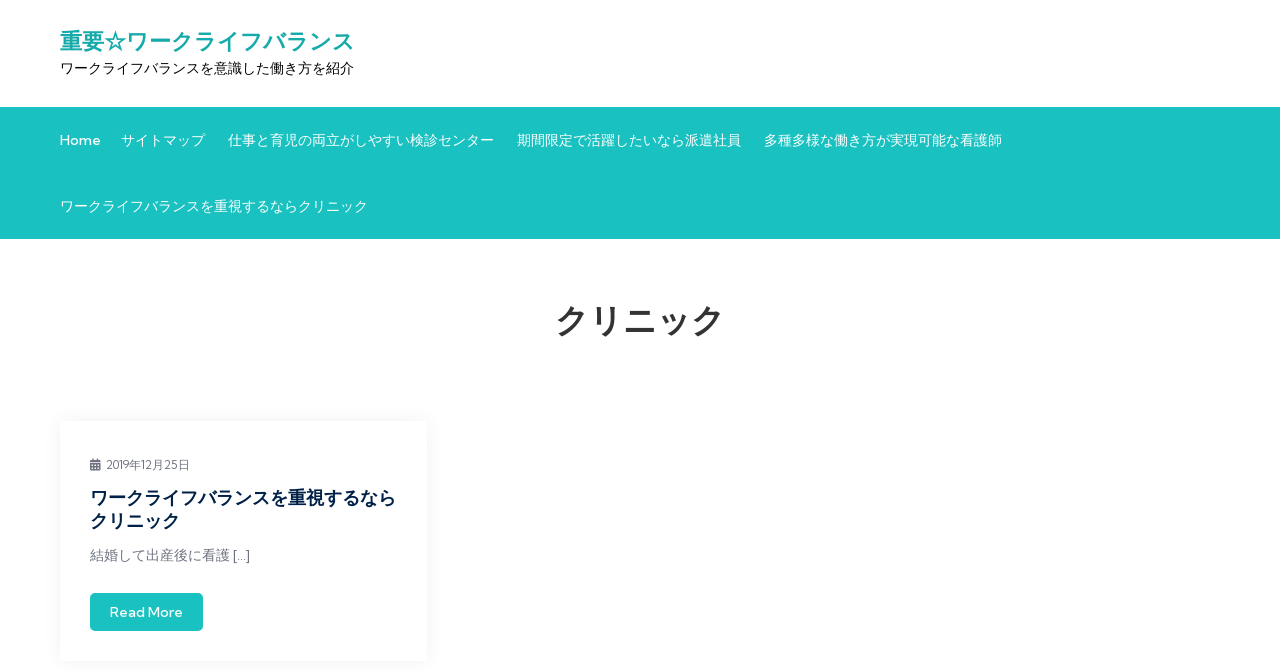

--- FILE ---
content_type: text/html; charset=UTF-8
request_url: http://www.auctionhomeplace.net/category/clinic/
body_size: 8254
content:
<!DOCTYPE html> <html dir="ltr" lang="ja" prefix="og: https://ogp.me/ns#"><head>
	<meta charset="UTF-8">
	<meta name="viewport" content="width=device-width, initial-scale=1">
	<link rel="profile" href="https://gmpg.org/xfn/11">
	
<title>クリニック | 重要☆ワークライフバランス</title>

		<!-- All in One SEO 4.8.7 - aioseo.com -->
	<meta name="robots" content="noindex, max-image-preview:large" />
	<link rel="canonical" href="http://www.auctionhomeplace.net/category/clinic/" />
	<meta name="generator" content="All in One SEO (AIOSEO) 4.8.7" />
		<script type="application/ld+json" class="aioseo-schema">
			{"@context":"https:\/\/schema.org","@graph":[{"@type":"BreadcrumbList","@id":"http:\/\/www.auctionhomeplace.net\/category\/clinic\/#breadcrumblist","itemListElement":[{"@type":"ListItem","@id":"http:\/\/www.auctionhomeplace.net#listItem","position":1,"name":"Home","item":"http:\/\/www.auctionhomeplace.net","nextItem":{"@type":"ListItem","@id":"http:\/\/www.auctionhomeplace.net\/category\/clinic\/#listItem","name":"\u30af\u30ea\u30cb\u30c3\u30af"}},{"@type":"ListItem","@id":"http:\/\/www.auctionhomeplace.net\/category\/clinic\/#listItem","position":2,"name":"\u30af\u30ea\u30cb\u30c3\u30af","previousItem":{"@type":"ListItem","@id":"http:\/\/www.auctionhomeplace.net#listItem","name":"Home"}}]},{"@type":"CollectionPage","@id":"http:\/\/www.auctionhomeplace.net\/category\/clinic\/#collectionpage","url":"http:\/\/www.auctionhomeplace.net\/category\/clinic\/","name":"\u30af\u30ea\u30cb\u30c3\u30af | \u91cd\u8981\u2606\u30ef\u30fc\u30af\u30e9\u30a4\u30d5\u30d0\u30e9\u30f3\u30b9","inLanguage":"ja","isPartOf":{"@id":"http:\/\/www.auctionhomeplace.net\/#website"},"breadcrumb":{"@id":"http:\/\/www.auctionhomeplace.net\/category\/clinic\/#breadcrumblist"}},{"@type":"Organization","@id":"http:\/\/www.auctionhomeplace.net\/#organization","name":"\u91cd\u8981\u2606\u30ef\u30fc\u30af\u30e9\u30a4\u30d5\u30d0\u30e9\u30f3\u30b9","description":"\u30ef\u30fc\u30af\u30e9\u30a4\u30d5\u30d0\u30e9\u30f3\u30b9\u3092\u610f\u8b58\u3057\u305f\u50cd\u304d\u65b9\u3092\u7d39\u4ecb","url":"http:\/\/www.auctionhomeplace.net\/"},{"@type":"WebSite","@id":"http:\/\/www.auctionhomeplace.net\/#website","url":"http:\/\/www.auctionhomeplace.net\/","name":"\u91cd\u8981\u2606\u30ef\u30fc\u30af\u30e9\u30a4\u30d5\u30d0\u30e9\u30f3\u30b9","description":"\u30ef\u30fc\u30af\u30e9\u30a4\u30d5\u30d0\u30e9\u30f3\u30b9\u3092\u610f\u8b58\u3057\u305f\u50cd\u304d\u65b9\u3092\u7d39\u4ecb","inLanguage":"ja","publisher":{"@id":"http:\/\/www.auctionhomeplace.net\/#organization"}}]}
		</script>
		<!-- All in One SEO -->

<link rel='dns-prefetch' href='//fonts.googleapis.com' />
<link rel="alternate" type="application/rss+xml" title="重要☆ワークライフバランス &raquo; フィード" href="http://www.auctionhomeplace.net/feed/" />
<link rel="alternate" type="application/rss+xml" title="重要☆ワークライフバランス &raquo; コメントフィード" href="http://www.auctionhomeplace.net/comments/feed/" />
<link rel="alternate" type="application/rss+xml" title="重要☆ワークライフバランス &raquo; クリニック カテゴリーのフィード" href="http://www.auctionhomeplace.net/category/clinic/feed/" />
<style id='wp-img-auto-sizes-contain-inline-css' type='text/css'>
img:is([sizes=auto i],[sizes^="auto," i]){contain-intrinsic-size:3000px 1500px}
/*# sourceURL=wp-img-auto-sizes-contain-inline-css */
</style>
<style id='wp-emoji-styles-inline-css' type='text/css'>

	img.wp-smiley, img.emoji {
		display: inline !important;
		border: none !important;
		box-shadow: none !important;
		height: 1em !important;
		width: 1em !important;
		margin: 0 0.07em !important;
		vertical-align: -0.1em !important;
		background: none !important;
		padding: 0 !important;
	}
/*# sourceURL=wp-emoji-styles-inline-css */
</style>
<style id='wp-block-library-inline-css' type='text/css'>
:root{--wp-block-synced-color:#7a00df;--wp-block-synced-color--rgb:122,0,223;--wp-bound-block-color:var(--wp-block-synced-color);--wp-editor-canvas-background:#ddd;--wp-admin-theme-color:#007cba;--wp-admin-theme-color--rgb:0,124,186;--wp-admin-theme-color-darker-10:#006ba1;--wp-admin-theme-color-darker-10--rgb:0,107,160.5;--wp-admin-theme-color-darker-20:#005a87;--wp-admin-theme-color-darker-20--rgb:0,90,135;--wp-admin-border-width-focus:2px}@media (min-resolution:192dpi){:root{--wp-admin-border-width-focus:1.5px}}.wp-element-button{cursor:pointer}:root .has-very-light-gray-background-color{background-color:#eee}:root .has-very-dark-gray-background-color{background-color:#313131}:root .has-very-light-gray-color{color:#eee}:root .has-very-dark-gray-color{color:#313131}:root .has-vivid-green-cyan-to-vivid-cyan-blue-gradient-background{background:linear-gradient(135deg,#00d084,#0693e3)}:root .has-purple-crush-gradient-background{background:linear-gradient(135deg,#34e2e4,#4721fb 50%,#ab1dfe)}:root .has-hazy-dawn-gradient-background{background:linear-gradient(135deg,#faaca8,#dad0ec)}:root .has-subdued-olive-gradient-background{background:linear-gradient(135deg,#fafae1,#67a671)}:root .has-atomic-cream-gradient-background{background:linear-gradient(135deg,#fdd79a,#004a59)}:root .has-nightshade-gradient-background{background:linear-gradient(135deg,#330968,#31cdcf)}:root .has-midnight-gradient-background{background:linear-gradient(135deg,#020381,#2874fc)}:root{--wp--preset--font-size--normal:16px;--wp--preset--font-size--huge:42px}.has-regular-font-size{font-size:1em}.has-larger-font-size{font-size:2.625em}.has-normal-font-size{font-size:var(--wp--preset--font-size--normal)}.has-huge-font-size{font-size:var(--wp--preset--font-size--huge)}.has-text-align-center{text-align:center}.has-text-align-left{text-align:left}.has-text-align-right{text-align:right}.has-fit-text{white-space:nowrap!important}#end-resizable-editor-section{display:none}.aligncenter{clear:both}.items-justified-left{justify-content:flex-start}.items-justified-center{justify-content:center}.items-justified-right{justify-content:flex-end}.items-justified-space-between{justify-content:space-between}.screen-reader-text{border:0;clip-path:inset(50%);height:1px;margin:-1px;overflow:hidden;padding:0;position:absolute;width:1px;word-wrap:normal!important}.screen-reader-text:focus{background-color:#ddd;clip-path:none;color:#444;display:block;font-size:1em;height:auto;left:5px;line-height:normal;padding:15px 23px 14px;text-decoration:none;top:5px;width:auto;z-index:100000}html :where(.has-border-color){border-style:solid}html :where([style*=border-top-color]){border-top-style:solid}html :where([style*=border-right-color]){border-right-style:solid}html :where([style*=border-bottom-color]){border-bottom-style:solid}html :where([style*=border-left-color]){border-left-style:solid}html :where([style*=border-width]){border-style:solid}html :where([style*=border-top-width]){border-top-style:solid}html :where([style*=border-right-width]){border-right-style:solid}html :where([style*=border-bottom-width]){border-bottom-style:solid}html :where([style*=border-left-width]){border-left-style:solid}html :where(img[class*=wp-image-]){height:auto;max-width:100%}:where(figure){margin:0 0 1em}html :where(.is-position-sticky){--wp-admin--admin-bar--position-offset:var(--wp-admin--admin-bar--height,0px)}@media screen and (max-width:600px){html :where(.is-position-sticky){--wp-admin--admin-bar--position-offset:0px}}

/*# sourceURL=wp-block-library-inline-css */
</style><style id='global-styles-inline-css' type='text/css'>
:root{--wp--preset--aspect-ratio--square: 1;--wp--preset--aspect-ratio--4-3: 4/3;--wp--preset--aspect-ratio--3-4: 3/4;--wp--preset--aspect-ratio--3-2: 3/2;--wp--preset--aspect-ratio--2-3: 2/3;--wp--preset--aspect-ratio--16-9: 16/9;--wp--preset--aspect-ratio--9-16: 9/16;--wp--preset--color--black: #000000;--wp--preset--color--cyan-bluish-gray: #abb8c3;--wp--preset--color--white: #ffffff;--wp--preset--color--pale-pink: #f78da7;--wp--preset--color--vivid-red: #cf2e2e;--wp--preset--color--luminous-vivid-orange: #ff6900;--wp--preset--color--luminous-vivid-amber: #fcb900;--wp--preset--color--light-green-cyan: #7bdcb5;--wp--preset--color--vivid-green-cyan: #00d084;--wp--preset--color--pale-cyan-blue: #8ed1fc;--wp--preset--color--vivid-cyan-blue: #0693e3;--wp--preset--color--vivid-purple: #9b51e0;--wp--preset--color--tan: #E6DBAD;--wp--preset--color--yellow: #FDE64B;--wp--preset--color--orange: #ED7014;--wp--preset--color--red: #D0312D;--wp--preset--color--pink: #b565a7;--wp--preset--color--purple: #A32CC4;--wp--preset--color--blue: #3A43BA;--wp--preset--color--green: #3BB143;--wp--preset--color--brown: #231709;--wp--preset--color--grey: #6C626D;--wp--preset--gradient--vivid-cyan-blue-to-vivid-purple: linear-gradient(135deg,rgb(6,147,227) 0%,rgb(155,81,224) 100%);--wp--preset--gradient--light-green-cyan-to-vivid-green-cyan: linear-gradient(135deg,rgb(122,220,180) 0%,rgb(0,208,130) 100%);--wp--preset--gradient--luminous-vivid-amber-to-luminous-vivid-orange: linear-gradient(135deg,rgb(252,185,0) 0%,rgb(255,105,0) 100%);--wp--preset--gradient--luminous-vivid-orange-to-vivid-red: linear-gradient(135deg,rgb(255,105,0) 0%,rgb(207,46,46) 100%);--wp--preset--gradient--very-light-gray-to-cyan-bluish-gray: linear-gradient(135deg,rgb(238,238,238) 0%,rgb(169,184,195) 100%);--wp--preset--gradient--cool-to-warm-spectrum: linear-gradient(135deg,rgb(74,234,220) 0%,rgb(151,120,209) 20%,rgb(207,42,186) 40%,rgb(238,44,130) 60%,rgb(251,105,98) 80%,rgb(254,248,76) 100%);--wp--preset--gradient--blush-light-purple: linear-gradient(135deg,rgb(255,206,236) 0%,rgb(152,150,240) 100%);--wp--preset--gradient--blush-bordeaux: linear-gradient(135deg,rgb(254,205,165) 0%,rgb(254,45,45) 50%,rgb(107,0,62) 100%);--wp--preset--gradient--luminous-dusk: linear-gradient(135deg,rgb(255,203,112) 0%,rgb(199,81,192) 50%,rgb(65,88,208) 100%);--wp--preset--gradient--pale-ocean: linear-gradient(135deg,rgb(255,245,203) 0%,rgb(182,227,212) 50%,rgb(51,167,181) 100%);--wp--preset--gradient--electric-grass: linear-gradient(135deg,rgb(202,248,128) 0%,rgb(113,206,126) 100%);--wp--preset--gradient--midnight: linear-gradient(135deg,rgb(2,3,129) 0%,rgb(40,116,252) 100%);--wp--preset--font-size--small: 12px;--wp--preset--font-size--medium: 20px;--wp--preset--font-size--large: 36px;--wp--preset--font-size--x-large: 42px;--wp--preset--font-size--regular: 16px;--wp--preset--font-size--larger: 36px;--wp--preset--font-size--huge: 48px;--wp--preset--spacing--20: 0.44rem;--wp--preset--spacing--30: 0.67rem;--wp--preset--spacing--40: 1rem;--wp--preset--spacing--50: 1.5rem;--wp--preset--spacing--60: 2.25rem;--wp--preset--spacing--70: 3.38rem;--wp--preset--spacing--80: 5.06rem;--wp--preset--shadow--natural: 6px 6px 9px rgba(0, 0, 0, 0.2);--wp--preset--shadow--deep: 12px 12px 50px rgba(0, 0, 0, 0.4);--wp--preset--shadow--sharp: 6px 6px 0px rgba(0, 0, 0, 0.2);--wp--preset--shadow--outlined: 6px 6px 0px -3px rgb(255, 255, 255), 6px 6px rgb(0, 0, 0);--wp--preset--shadow--crisp: 6px 6px 0px rgb(0, 0, 0);}:where(.is-layout-flex){gap: 0.5em;}:where(.is-layout-grid){gap: 0.5em;}body .is-layout-flex{display: flex;}.is-layout-flex{flex-wrap: wrap;align-items: center;}.is-layout-flex > :is(*, div){margin: 0;}body .is-layout-grid{display: grid;}.is-layout-grid > :is(*, div){margin: 0;}:where(.wp-block-columns.is-layout-flex){gap: 2em;}:where(.wp-block-columns.is-layout-grid){gap: 2em;}:where(.wp-block-post-template.is-layout-flex){gap: 1.25em;}:where(.wp-block-post-template.is-layout-grid){gap: 1.25em;}.has-black-color{color: var(--wp--preset--color--black) !important;}.has-cyan-bluish-gray-color{color: var(--wp--preset--color--cyan-bluish-gray) !important;}.has-white-color{color: var(--wp--preset--color--white) !important;}.has-pale-pink-color{color: var(--wp--preset--color--pale-pink) !important;}.has-vivid-red-color{color: var(--wp--preset--color--vivid-red) !important;}.has-luminous-vivid-orange-color{color: var(--wp--preset--color--luminous-vivid-orange) !important;}.has-luminous-vivid-amber-color{color: var(--wp--preset--color--luminous-vivid-amber) !important;}.has-light-green-cyan-color{color: var(--wp--preset--color--light-green-cyan) !important;}.has-vivid-green-cyan-color{color: var(--wp--preset--color--vivid-green-cyan) !important;}.has-pale-cyan-blue-color{color: var(--wp--preset--color--pale-cyan-blue) !important;}.has-vivid-cyan-blue-color{color: var(--wp--preset--color--vivid-cyan-blue) !important;}.has-vivid-purple-color{color: var(--wp--preset--color--vivid-purple) !important;}.has-black-background-color{background-color: var(--wp--preset--color--black) !important;}.has-cyan-bluish-gray-background-color{background-color: var(--wp--preset--color--cyan-bluish-gray) !important;}.has-white-background-color{background-color: var(--wp--preset--color--white) !important;}.has-pale-pink-background-color{background-color: var(--wp--preset--color--pale-pink) !important;}.has-vivid-red-background-color{background-color: var(--wp--preset--color--vivid-red) !important;}.has-luminous-vivid-orange-background-color{background-color: var(--wp--preset--color--luminous-vivid-orange) !important;}.has-luminous-vivid-amber-background-color{background-color: var(--wp--preset--color--luminous-vivid-amber) !important;}.has-light-green-cyan-background-color{background-color: var(--wp--preset--color--light-green-cyan) !important;}.has-vivid-green-cyan-background-color{background-color: var(--wp--preset--color--vivid-green-cyan) !important;}.has-pale-cyan-blue-background-color{background-color: var(--wp--preset--color--pale-cyan-blue) !important;}.has-vivid-cyan-blue-background-color{background-color: var(--wp--preset--color--vivid-cyan-blue) !important;}.has-vivid-purple-background-color{background-color: var(--wp--preset--color--vivid-purple) !important;}.has-black-border-color{border-color: var(--wp--preset--color--black) !important;}.has-cyan-bluish-gray-border-color{border-color: var(--wp--preset--color--cyan-bluish-gray) !important;}.has-white-border-color{border-color: var(--wp--preset--color--white) !important;}.has-pale-pink-border-color{border-color: var(--wp--preset--color--pale-pink) !important;}.has-vivid-red-border-color{border-color: var(--wp--preset--color--vivid-red) !important;}.has-luminous-vivid-orange-border-color{border-color: var(--wp--preset--color--luminous-vivid-orange) !important;}.has-luminous-vivid-amber-border-color{border-color: var(--wp--preset--color--luminous-vivid-amber) !important;}.has-light-green-cyan-border-color{border-color: var(--wp--preset--color--light-green-cyan) !important;}.has-vivid-green-cyan-border-color{border-color: var(--wp--preset--color--vivid-green-cyan) !important;}.has-pale-cyan-blue-border-color{border-color: var(--wp--preset--color--pale-cyan-blue) !important;}.has-vivid-cyan-blue-border-color{border-color: var(--wp--preset--color--vivid-cyan-blue) !important;}.has-vivid-purple-border-color{border-color: var(--wp--preset--color--vivid-purple) !important;}.has-vivid-cyan-blue-to-vivid-purple-gradient-background{background: var(--wp--preset--gradient--vivid-cyan-blue-to-vivid-purple) !important;}.has-light-green-cyan-to-vivid-green-cyan-gradient-background{background: var(--wp--preset--gradient--light-green-cyan-to-vivid-green-cyan) !important;}.has-luminous-vivid-amber-to-luminous-vivid-orange-gradient-background{background: var(--wp--preset--gradient--luminous-vivid-amber-to-luminous-vivid-orange) !important;}.has-luminous-vivid-orange-to-vivid-red-gradient-background{background: var(--wp--preset--gradient--luminous-vivid-orange-to-vivid-red) !important;}.has-very-light-gray-to-cyan-bluish-gray-gradient-background{background: var(--wp--preset--gradient--very-light-gray-to-cyan-bluish-gray) !important;}.has-cool-to-warm-spectrum-gradient-background{background: var(--wp--preset--gradient--cool-to-warm-spectrum) !important;}.has-blush-light-purple-gradient-background{background: var(--wp--preset--gradient--blush-light-purple) !important;}.has-blush-bordeaux-gradient-background{background: var(--wp--preset--gradient--blush-bordeaux) !important;}.has-luminous-dusk-gradient-background{background: var(--wp--preset--gradient--luminous-dusk) !important;}.has-pale-ocean-gradient-background{background: var(--wp--preset--gradient--pale-ocean) !important;}.has-electric-grass-gradient-background{background: var(--wp--preset--gradient--electric-grass) !important;}.has-midnight-gradient-background{background: var(--wp--preset--gradient--midnight) !important;}.has-small-font-size{font-size: var(--wp--preset--font-size--small) !important;}.has-medium-font-size{font-size: var(--wp--preset--font-size--medium) !important;}.has-large-font-size{font-size: var(--wp--preset--font-size--large) !important;}.has-x-large-font-size{font-size: var(--wp--preset--font-size--x-large) !important;}
/*# sourceURL=global-styles-inline-css */
</style>

<style id='classic-theme-styles-inline-css' type='text/css'>
/*! This file is auto-generated */
.wp-block-button__link{color:#fff;background-color:#32373c;border-radius:9999px;box-shadow:none;text-decoration:none;padding:calc(.667em + 2px) calc(1.333em + 2px);font-size:1.125em}.wp-block-file__button{background:#32373c;color:#fff;text-decoration:none}
/*# sourceURL=/wp-includes/css/classic-themes.min.css */
</style>
<link rel='stylesheet' id='mavix-marketing-google-fonts-css' href='https://fonts.googleapis.com/css?family=Kumbh+Sans%3A300%2C400%2C500%2C600%2C700%2C800%2C900&#038;subset=latin%2Clatin-ext' type='text/css' media='all' />
<link rel='stylesheet' id='fontawesome-all-css' href='http://www.auctionhomeplace.net/wp-content/themes/mavix-marketing/assets/css/all.min.css?ver=6.5.2' type='text/css' media='all' />
<link rel='stylesheet' id='mavix-marketing-blocks-css' href='http://www.auctionhomeplace.net/wp-content/themes/mavix-marketing/assets/css/blocks.min.css?ver=6.9' type='text/css' media='all' />
<link rel='stylesheet' id='mavix-marketing-style-css' href='http://www.auctionhomeplace.net/wp-content/themes/mavix-marketing/style.css?ver=6.9' type='text/css' media='all' />
<script type="text/javascript" src="http://www.auctionhomeplace.net/wp-includes/js/jquery/jquery.min.js?ver=3.7.1" id="jquery-core-js"></script>
<script type="text/javascript" src="http://www.auctionhomeplace.net/wp-includes/js/jquery/jquery-migrate.min.js?ver=3.4.1" id="jquery-migrate-js"></script>
<link rel="https://api.w.org/" href="http://www.auctionhomeplace.net/wp-json/" /><link rel="alternate" title="JSON" type="application/json" href="http://www.auctionhomeplace.net/wp-json/wp/v2/categories/5" /><link rel="EditURI" type="application/rsd+xml" title="RSD" href="http://www.auctionhomeplace.net/xmlrpc.php?rsd" />
<meta name="generator" content="WordPress 6.9" />
<style type="text/css">.recentcomments a{display:inline !important;padding:0 !important;margin:0 !important;}</style></head>

<body class="archive category category-clinic category-5 wp-theme-mavix-marketing hfeed no-sidebar">

<div id="page" class="site"><a class="skip-link screen-reader-text" href="#content">Skip to content</a>		<header id="masthead" class="site-header" role="banner">        <div class="header-top">
            <div class="wrapper">
                <div class="site-branding">
                    <div class="site-logo">
                                            </div><!-- .site-logo -->

                    <div id="site-identity">
                        <h1 class="site-title">
                            <a href="http://www.auctionhomeplace.net/" rel="home">  重要☆ワークライフバランス</a>
                        </h1>

                                                    <p class="site-description">ワークライフバランスを意識した働き方を紹介</p>
                                            </div><!-- #site-identity -->
                </div> <!-- .site-branding -->

                            </div><!-- .wrapper -->
        </div><!-- .header-top -->

        <div class="header-bottom">
            <div class="wrapper">
                <nav id="site-navigation" class="main-navigation" role="navigation" aria-label="Primary Menu">
                    <button type="button" class="menu-toggle">
                        <span class="icon-bar"></span>
                        <span class="icon-bar"></span>
                        <span class="icon-bar"></span>
                    </button>

                    <ul><li><a href="http://www.auctionhomeplace.net/">Home</a></li><li class="page_item page-item-1"><a href="http://www.auctionhomeplace.net/sitemap/">サイトマップ</a></li>
<li class="page_item page-item-2"><a href="http://www.auctionhomeplace.net/">仕事と育児の両立がしやすい検診センター</a></li>
<li class="page_item page-item-3"><a href="http://www.auctionhomeplace.net/%e6%9c%9f%e9%96%93%e9%99%90%e5%ae%9a%e3%81%a7%e6%b4%bb%e8%ba%8d%e3%81%97%e3%81%9f%e3%81%84%e3%81%aa%e3%82%89%e6%b4%be%e9%81%a3%e7%a4%be%e5%93%a1/">期間限定で活躍したいなら派遣社員</a></li>
<li class="page_item page-item-4"><a href="http://www.auctionhomeplace.net/%e5%a4%9a%e7%a8%ae%e5%a4%9a%e6%a7%98%e3%81%aa%e5%83%8d%e3%81%8d%e6%96%b9%e3%81%8c%e5%ae%9f%e7%8f%be%e5%8f%af%e8%83%bd%e3%81%aa%e7%9c%8b%e8%ad%b7%e5%b8%ab/">多種多様な働き方が実現可能な看護師</a></li>
<li class="page_item page-item-5"><a href="http://www.auctionhomeplace.net/%e3%83%af%e3%83%bc%e3%82%af%e3%83%a9%e3%82%a4%e3%83%95%e3%83%90%e3%83%a9%e3%83%b3%e3%82%b9%e3%82%92%e9%87%8d%e8%a6%96%e3%81%99%e3%82%8b%e3%81%aa%e3%82%89%e3%82%af%e3%83%aa%e3%83%8b%e3%83%83%e3%82%af/">ワークライフバランスを重視するならクリニック</a></li>
</ul>
                                    </nav><!-- #site-navigation -->
            </div><!-- .wrapper -->
        </div><!-- .header-bottom -->
</header> <!-- header ends here -->	<div id="content" class="site-content">
	                    <div id="header-image">
                                <header class='page-header'>
                    <div class="wrapper">
                        <h2 class="page-title">クリニック</h2>                    </div><!-- .wrapper -->
                </header>
            </div><!-- #header-image -->
        
        
	<div id="content-wrapper" class="section-gap">
		<div class="wrapper clear">
			<div id="primary" class="content-area">
				<main id="main" class="site-main blog-posts-wrapper" role="main">
					<div class="section-content col-3 clear">

						
<article id="post-5" class="post-5 page type-page status-publish hentry category-clinic">
	<div class="post-item">
		
		<div class="entry-container">
			<div class="entry-meta">
                <span class="date"><a href="http://www.auctionhomeplace.net/%e3%83%af%e3%83%bc%e3%82%af%e3%83%a9%e3%82%a4%e3%83%95%e3%83%90%e3%83%a9%e3%83%b3%e3%82%b9%e3%82%92%e9%87%8d%e8%a6%96%e3%81%99%e3%82%8b%e3%81%aa%e3%82%89%e3%82%af%e3%83%aa%e3%83%8b%e3%83%83%e3%82%af/" rel="bookmark"><time class="entry-date published updated" datetime="2019-12-25T01:25:00+09:00">2019年12月25日</time></a></span>            </div><!-- .entry-meta -->
	            
			<header class="entry-header">
				<h2 class="entry-title"><a href="http://www.auctionhomeplace.net/%e3%83%af%e3%83%bc%e3%82%af%e3%83%a9%e3%82%a4%e3%83%95%e3%83%90%e3%83%a9%e3%83%b3%e3%82%b9%e3%82%92%e9%87%8d%e8%a6%96%e3%81%99%e3%82%8b%e3%81%aa%e3%82%89%e3%82%af%e3%83%aa%e3%83%8b%e3%83%83%e3%82%af/" rel="bookmark">ワークライフバランスを重視するならクリニック</a></h2>			</header><!-- .entry-header -->

			<div class="entry-content">
				<p>結婚して出産後に看護 [&hellip;]</p>
			</div><!-- .entry-content -->

			                            <div class="read-more">
                    <a href="http://www.auctionhomeplace.net/%e3%83%af%e3%83%bc%e3%82%af%e3%83%a9%e3%82%a4%e3%83%95%e3%83%90%e3%83%a9%e3%83%b3%e3%82%b9%e3%82%92%e9%87%8d%e8%a6%96%e3%81%99%e3%82%8b%e3%81%aa%e3%82%89%e3%82%af%e3%83%aa%e3%83%8b%e3%83%83%e3%82%af/">Read More</a>
                </div><!-- .read-more -->
            		</div><!-- .entry-container -->
	</div><!-- .post-item -->
</article><!-- #post-## -->
					</div>
								</main><!-- #main -->
			</div><!-- #primary -->

				<aside id="secondary" class="widget-area" role="complementary">
			</aside><!-- #secondary -->

		</div><!-- .section-gap -->
	</div><!-- #content-wrapper -->

		</div>
		<footer id="colophon" class="site-footer" role="contentinfo">
			      <div class="footer-widgets-area section-gap col-4"> <!-- widget area starting from here -->
          <div class="wrapper">
                              <div class="hentry">
                    <aside id="meta-2" class="widget widget_meta"><h2 class="widget-title">メタ情報</h2>
		<ul>
						<li><a href="http://www.auctionhomeplace.net/wp-login.php">ログイン</a></li>
			<li><a href="http://www.auctionhomeplace.net/feed/">投稿フィード</a></li>
			<li><a href="http://www.auctionhomeplace.net/comments/feed/">コメントフィード</a></li>

			<li><a href="https://ja.wordpress.org/">WordPress.org</a></li>
		</ul>

		</aside>                  </div>
                                    <div class="hentry">
                    <aside id="pages-2" class="widget widget_pages"><h2 class="widget-title">人気の記事はこちら</h2>
			<ul>
				<li class="page_item page-item-5"><a href="http://www.auctionhomeplace.net/%e3%83%af%e3%83%bc%e3%82%af%e3%83%a9%e3%82%a4%e3%83%95%e3%83%90%e3%83%a9%e3%83%b3%e3%82%b9%e3%82%92%e9%87%8d%e8%a6%96%e3%81%99%e3%82%8b%e3%81%aa%e3%82%89%e3%82%af%e3%83%aa%e3%83%8b%e3%83%83%e3%82%af/">ワークライフバランスを重視するならクリニック</a></li>
<li class="page_item page-item-2"><a href="http://www.auctionhomeplace.net/">仕事と育児の両立がしやすい検診センター</a></li>
<li class="page_item page-item-4"><a href="http://www.auctionhomeplace.net/%e5%a4%9a%e7%a8%ae%e5%a4%9a%e6%a7%98%e3%81%aa%e5%83%8d%e3%81%8d%e6%96%b9%e3%81%8c%e5%ae%9f%e7%8f%be%e5%8f%af%e8%83%bd%e3%81%aa%e7%9c%8b%e8%ad%b7%e5%b8%ab/">多種多様な働き方が実現可能な看護師</a></li>
<li class="page_item page-item-3"><a href="http://www.auctionhomeplace.net/%e6%9c%9f%e9%96%93%e9%99%90%e5%ae%9a%e3%81%a7%e6%b4%bb%e8%ba%8d%e3%81%97%e3%81%9f%e3%81%84%e3%81%aa%e3%82%89%e6%b4%be%e9%81%a3%e7%a4%be%e5%93%a1/">期間限定で活躍したいなら派遣社員</a></li>
<li class="page_item page-item-6"><a href="http://www.auctionhomeplace.net/%e7%9c%8b%e8%ad%b7%e5%b8%ab%e3%81%ae%e3%83%af%e3%83%bc%e3%82%af%e3%83%a9%e3%82%a4%e3%83%95%e3%83%90%e3%83%a9%e3%83%b3%e3%82%b9/">看護師のワークライフバランス</a></li>
			</ul>

			</aside>                  </div>
                                    <div class="hentry">
                    <aside id="categories-3" class="widget widget_categories"><h2 class="widget-title">カテゴリー</h2>
			<ul>
					<li class="cat-item cat-item-5 current-cat"><a aria-current="page" href="http://www.auctionhomeplace.net/category/clinic/">クリニック</a>
</li>
	<li class="cat-item cat-item-2"><a href="http://www.auctionhomeplace.net/category/communication/">コミュニケーション</a>
</li>
	<li class="cat-item cat-item-3"><a href="http://www.auctionhomeplace.net/category/for-a-limited-time/">期間限定</a>
</li>
	<li class="cat-item cat-item-4"><a href="http://www.auctionhomeplace.net/category/general-hospital/">総合病院</a>
</li>
	<li class="cat-item cat-item-6"><a href="http://www.auctionhomeplace.net/category/childcare-leave/">育休</a>
</li>
			</ul>

			</aside>                  </div>
                                    <div class="hentry">
                    <aside id="search-3" class="widget widget_search"><form role="search" method="get" id="searchform" class="searchform" action="http://www.auctionhomeplace.net/">
				<div>
					<label class="screen-reader-text" for="s">検索:</label>
					<input type="text" value="" name="s" id="s" />
					<input type="submit" id="searchsubmit" value="検索" />
				</div>
			</form></aside><aside id="recent-comments-3" class="widget widget_recent_comments"><h2 class="widget-title">最近のコメント</h2><ul id="recentcomments"></ul></aside><aside id="archives-2" class="widget widget_archive"><h2 class="widget-title">アーカイブ</h2>
			<ul>
							</ul>

			</aside>                  </div>
                              </div>
          
      </div> <!-- widget area starting from here -->
        <div class="site-info">    
                <div class="wrapper">
            <span class="copy-right">Copyright &copy; All rights reserved. Theme Mavix Marketing by <a target="_blank" rel="designer" href="http://creativthemes.com/">Creativ Themes</a></span>
        </div><!-- .wrapper --> 
    </div> <!-- .site-info -->
    
  		</footer><div class="backtotop"><i class="fas fa-caret-up"></i></div><script type="speculationrules">
{"prefetch":[{"source":"document","where":{"and":[{"href_matches":"/*"},{"not":{"href_matches":["/wp-*.php","/wp-admin/*","/wp-content/uploads/*","/wp-content/*","/wp-content/plugins/*","/wp-content/themes/mavix-marketing/*","/*\\?(.+)"]}},{"not":{"selector_matches":"a[rel~=\"nofollow\"]"}},{"not":{"selector_matches":".no-prefetch, .no-prefetch a"}}]},"eagerness":"conservative"}]}
</script>
<script type="text/javascript" src="http://www.auctionhomeplace.net/wp-content/themes/mavix-marketing/assets/js/navigation.min.js?ver=20151215" id="mavix-marketing-navigation-js"></script>
<script type="text/javascript" src="http://www.auctionhomeplace.net/wp-content/themes/mavix-marketing/assets/js/skip-link-focus-fix.min.js?ver=20151215" id="mavix-marketing-skip-link-focus-fix-js"></script>
<script type="text/javascript" src="http://www.auctionhomeplace.net/wp-content/themes/mavix-marketing/assets/js/custom.min.js?ver=20151215" id="mavix-marketing-custom-js-js"></script>
<script id="wp-emoji-settings" type="application/json">
{"baseUrl":"https://s.w.org/images/core/emoji/17.0.2/72x72/","ext":".png","svgUrl":"https://s.w.org/images/core/emoji/17.0.2/svg/","svgExt":".svg","source":{"concatemoji":"http://www.auctionhomeplace.net/wp-includes/js/wp-emoji-release.min.js?ver=6.9"}}
</script>
<script type="module">
/* <![CDATA[ */
/*! This file is auto-generated */
const a=JSON.parse(document.getElementById("wp-emoji-settings").textContent),o=(window._wpemojiSettings=a,"wpEmojiSettingsSupports"),s=["flag","emoji"];function i(e){try{var t={supportTests:e,timestamp:(new Date).valueOf()};sessionStorage.setItem(o,JSON.stringify(t))}catch(e){}}function c(e,t,n){e.clearRect(0,0,e.canvas.width,e.canvas.height),e.fillText(t,0,0);t=new Uint32Array(e.getImageData(0,0,e.canvas.width,e.canvas.height).data);e.clearRect(0,0,e.canvas.width,e.canvas.height),e.fillText(n,0,0);const a=new Uint32Array(e.getImageData(0,0,e.canvas.width,e.canvas.height).data);return t.every((e,t)=>e===a[t])}function p(e,t){e.clearRect(0,0,e.canvas.width,e.canvas.height),e.fillText(t,0,0);var n=e.getImageData(16,16,1,1);for(let e=0;e<n.data.length;e++)if(0!==n.data[e])return!1;return!0}function u(e,t,n,a){switch(t){case"flag":return n(e,"\ud83c\udff3\ufe0f\u200d\u26a7\ufe0f","\ud83c\udff3\ufe0f\u200b\u26a7\ufe0f")?!1:!n(e,"\ud83c\udde8\ud83c\uddf6","\ud83c\udde8\u200b\ud83c\uddf6")&&!n(e,"\ud83c\udff4\udb40\udc67\udb40\udc62\udb40\udc65\udb40\udc6e\udb40\udc67\udb40\udc7f","\ud83c\udff4\u200b\udb40\udc67\u200b\udb40\udc62\u200b\udb40\udc65\u200b\udb40\udc6e\u200b\udb40\udc67\u200b\udb40\udc7f");case"emoji":return!a(e,"\ud83e\u1fac8")}return!1}function f(e,t,n,a){let r;const o=(r="undefined"!=typeof WorkerGlobalScope&&self instanceof WorkerGlobalScope?new OffscreenCanvas(300,150):document.createElement("canvas")).getContext("2d",{willReadFrequently:!0}),s=(o.textBaseline="top",o.font="600 32px Arial",{});return e.forEach(e=>{s[e]=t(o,e,n,a)}),s}function r(e){var t=document.createElement("script");t.src=e,t.defer=!0,document.head.appendChild(t)}a.supports={everything:!0,everythingExceptFlag:!0},new Promise(t=>{let n=function(){try{var e=JSON.parse(sessionStorage.getItem(o));if("object"==typeof e&&"number"==typeof e.timestamp&&(new Date).valueOf()<e.timestamp+604800&&"object"==typeof e.supportTests)return e.supportTests}catch(e){}return null}();if(!n){if("undefined"!=typeof Worker&&"undefined"!=typeof OffscreenCanvas&&"undefined"!=typeof URL&&URL.createObjectURL&&"undefined"!=typeof Blob)try{var e="postMessage("+f.toString()+"("+[JSON.stringify(s),u.toString(),c.toString(),p.toString()].join(",")+"));",a=new Blob([e],{type:"text/javascript"});const r=new Worker(URL.createObjectURL(a),{name:"wpTestEmojiSupports"});return void(r.onmessage=e=>{i(n=e.data),r.terminate(),t(n)})}catch(e){}i(n=f(s,u,c,p))}t(n)}).then(e=>{for(const n in e)a.supports[n]=e[n],a.supports.everything=a.supports.everything&&a.supports[n],"flag"!==n&&(a.supports.everythingExceptFlag=a.supports.everythingExceptFlag&&a.supports[n]);var t;a.supports.everythingExceptFlag=a.supports.everythingExceptFlag&&!a.supports.flag,a.supports.everything||((t=a.source||{}).concatemoji?r(t.concatemoji):t.wpemoji&&t.twemoji&&(r(t.twemoji),r(t.wpemoji)))});
//# sourceURL=http://www.auctionhomeplace.net/wp-includes/js/wp-emoji-loader.min.js
/* ]]> */
</script>

</body>  
</html>